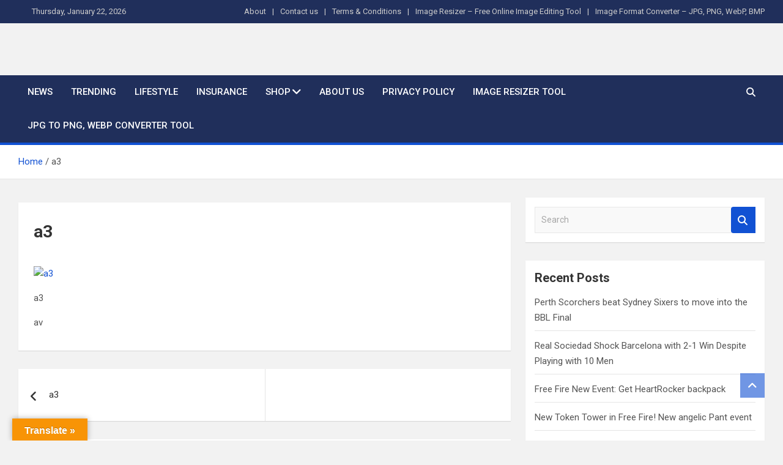

--- FILE ---
content_type: application/x-javascript
request_url: https://team2earn.com/wp-content/plugins/ad-inserter/js/sponsors.js?ver=2.8.9
body_size: -328
content:
window.dffccaac=true;